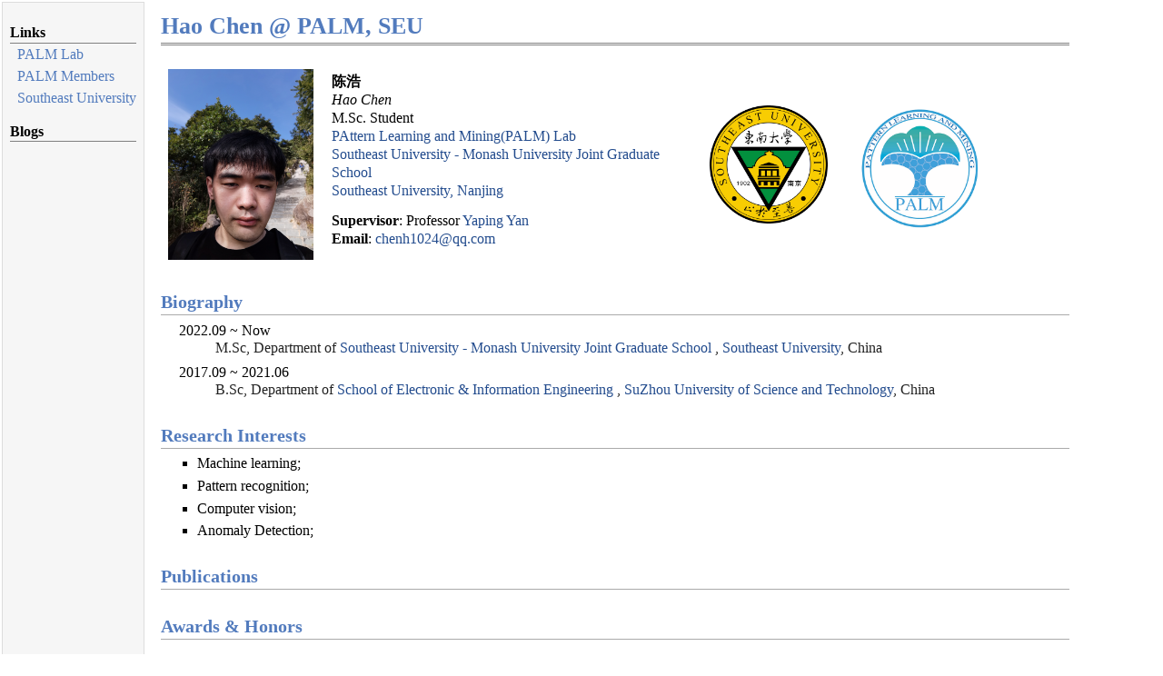

--- FILE ---
content_type: text/html
request_url: https://palm.seu.edu.cn/homepage/chenhao1/index.html
body_size: 1791
content:
<!DOCTYPE html PUBLIC "-//W3C//DTD XHTML 1.1//EN"
  "http://www.w3.org/TR/xhtml11/DTD/xhtml11.dtd">
<html xmlns="http://www.w3.org/1999/xhtml" xml:lang="en">
<head>
<meta name="generator" content="jemdoc, see http://jemdoc.jaboc.net/" />
<meta http-equiv="Content-Type" content="text/html;charset=utf-8" />
<link rel="stylesheet" href="jemdoc.css" type="text/css" />
<title>Hao Chen @ PALM, SEU</title>
<!-- MathJax -->
<script src='https://cdnjs.cloudflare.com/ajax/libs/mathjax/2.7.5/latest.js?config=TeX-MML-AM_CHTML' async>
</script>
<script type="text/x-mathjax-config">
MathJax.Hub.Config({
	  TeX: { equationNumbers: { autoNumber: "AMS" } }
});
</script>
<!-- End MathJax -->
<style type="text/css">
BODY {
	BACKGROUND-COLOR: #ffffff
}
.style1 {
	FONT-SIZE: 16px; FONT-FAMILY: "Times New Roman", Times, serif
}
.style2 {
	FONT-WEIGHT: bold; FONT-SIZE: 16px
}
.style7 {
	FONT-WEIGHT: bold; FONT-SIZE: x-large; FONT-FAMILY: "Times New Roman", Times, serif
}
.style8 {
	font-family: "宋体";
	font-size: 36px;
}
.style9 {
	FONT-SIZE: 18px
}
.style12 {
	FONT-SIZE: 20px
}
.style13 {
	FONT-SIZE: 12px; FONT-FAMILY: Arial, Helvetica, sans-serif
}
.style17 {
	FONT-WEIGHT: bold; FONT-SIZE: 16px; FONT-FAMILY: Geneva, Arial, Helvetica, sans-serif
}
.STYLE18 {
	font-family: “黑体”;
	font-size: 36px;
}
</style>
</head>
<body>
<table summary="Table for page layout." id="tlayout">
<tr valign="top">
<td id="layout-menu">
<div class="menu-category">Links</div>
<div class="menu-item"><a href="http://palm.seu.edu.cn/" target="blank">PALM&nbsp;Lab</a></div>
<div class="menu-item"><a href="http://palm.seu.edu.cn/members.html" target="blank">PALM&nbsp;Members</a></div>
<div class="menu-item"><a href="https://seu.edu.cn">Southeast&nbsp;University</a></div>
<div class="menu-category">Blogs</div>
</td>
<td id="layout-content">
<div id="toptitle">
<h1>Hao Chen @ PALM, SEU</h1>
</div>
<table class="imgtable"><tr><td>
<a href="./index.html"><img src="./demo.jpg" alt="" width="160px" height="210px" /></a>&nbsp;</td>
<td align="left" width="400px"><p><b>陈浩</b><br />
<i>Hao Chen</i><br />
M.Sc. Student<br />
<a href="http://palm.seu.edu.cn" target=&ldquo;blank&rdquo;>PAttern Learning and Mining(PALM) Lab</a><br />
<a href="https://cse.seu.edu.cn/" target=&ldquo;blank&rdquo;>Southeast University - Monash University Joint Graduate School</a><br />
<a href="https://seu.edu.cn/" target=&ldquo;blank&rdquo;>Southeast University, Nanjing</a><br />
</p>
<p><b>Supervisor</b>: Professor <a href="http://palm.seu.edu.cn/yanyaping/" target=&ldquo;blank&rdquo;>Yaping Yan</a> <br />
<b>Email</b>: <a href="mailto:chenh1024@qq.com" target=&ldquo;blank&rdquo;>chenh1024@qq.com</a><br />
</p>
</td>
<td><a href="https://www.seu.edu.cn/"><img src="./SEULogo.jpg" alt="" width="130px" height="130px" /></a>&nbsp;</td>
<td><a href="http://palm.seu.edu.cn/"><img src="./PALMLogo.png" alt="" width="160px" height="150px" /></a>&nbsp;</td></tr></table>
<h2>Biography</h2>
<dl>
<dt>2022.09 ~ Now</dt>
<dd><p>M.Sc, Department of <a href="https://smjgs.seu.edu.cn/" target=&ldquo;blank&rdquo;>Southeast University - Monash University Joint Graduate School</a> , <a href="http://www.seu.edu.cn/" target=&ldquo;blank&rdquo;>Southeast University</a>, China
</p></dd>
<dt>2017.09 ~ 2021.06</dt>
<dd><p>B.Sc, Department of <a href="https://eie.usts.edu.cn/" target=&ldquo;blank&rdquo;>School of Electronic &amp; Information Engineering</a> , <a href="http://www.seu.edu.cn/" target=&ldquo;blank&rdquo;>SuZhou University of Science and Technology</a>, China
</p></dd>
</dl>
<h2>Research Interests</h2>
<ul>
<li><p>Machine learning;
</p>
</li>
<li><p>Pattern recognition;
</p>
</li>
<li><p>Computer vision;
</p>
</li>
<li><p>Anomaly Detection;
</p>
</li>
</ul>
<h2>Publications</h2>
<h2>Awards &amp; Honors</h2>
<h2>Teaching Assistant</h2>
<h2>Academic Service</h2>
<h2>Correspondence</h2>
<dl>
<dt><b>Email</b></dt>
<dd><p><a href="mailto:220224341@seu.edu.cn" target=&ldquo;blank&rdquo;>220224341@seu.edu.cn</a>
</p></dd>
</dl>
</td>
</tr>
</table>
</body>
</html>
